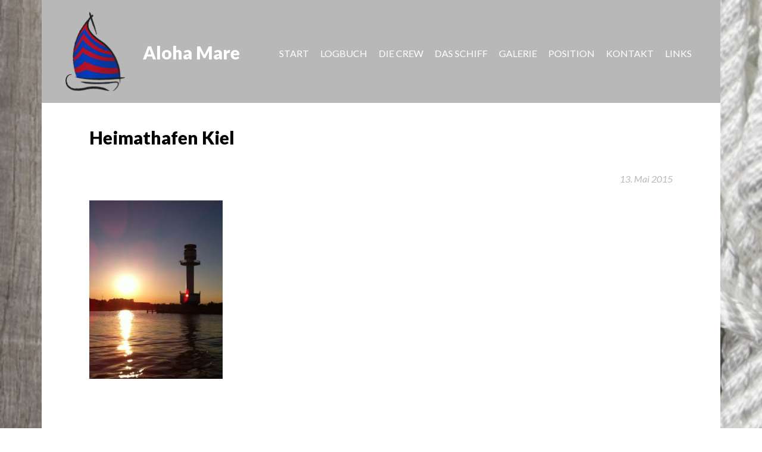

--- FILE ---
content_type: application/javascript
request_url: http://www.aloha-mare.com/wp-content/themes/yachtfunk/js/global.js?ver=1.0.0
body_size: 566
content:
jQuery(function( $ ){

	// Add opacity class to site header
	if( $( document ).scrollTop() > 0 ){
		$( '.site-header' ).addClass( 'shrink' );
		$( '.nav-secondary' ).addClass( 'shrink' );
	}

	$( document ).on('scroll', function(){

		if ( $( document ).scrollTop() > 0 ){
			$( '.site-header' ).addClass( 'shrink' );
			$( '.nav-secondary' ).addClass( 'shrink' );

		} else {
			$( '.site-header' ).removeClass( 'shrink' );
			$( '.nav-secondary' ).removeClass( 'shrink' );
		}

	});

	// Add class for tertiary menu
	$(window).scroll(function() {
	       var distanceFromTop = $(document).scrollTop();
	       if (distanceFromTop >= $( '.front-page-1' ).height() + 40 )
	       {
	           $( '.nav-secondary' ).addClass( 'fixed' );
	       }
	       else
	       {
	           $( '.nav-secondary' ).removeClass( 'fixed' );
	       }
	   });


	$( '.nav-primary .genesis-nav-menu, .nav-secondary .genesis-nav-menu' ).addClass( 'responsive-menu' ).before( '<div class="responsive-menu-icon"></div>' );

	$( '.responsive-menu-icon' ).click(function(){
		$(this).next( '.nav-primary .genesis-nav-menu,  .nav-secondary .genesis-nav-menu' ).slideToggle();
	});

	$( window ).resize(function(){
		if ( window.innerWidth > 800 ) {
			$( '.nav-primary .genesis-nav-menu,  .nav-secondary .genesis-nav-menu, nav .sub-menu' ).removeAttr( 'style' );
			$( '.responsive-menu > .menu-item' ).removeClass( 'menu-open' );
		}
	});

	$( '.responsive-menu > .menu-item' ).click(function(event){
		if ( event.target !== this )
		return;
			$(this).find( '.sub-menu:first' ).slideToggle(function() {
			$(this).parent().toggleClass( 'menu-open' );
		});
	});

});
